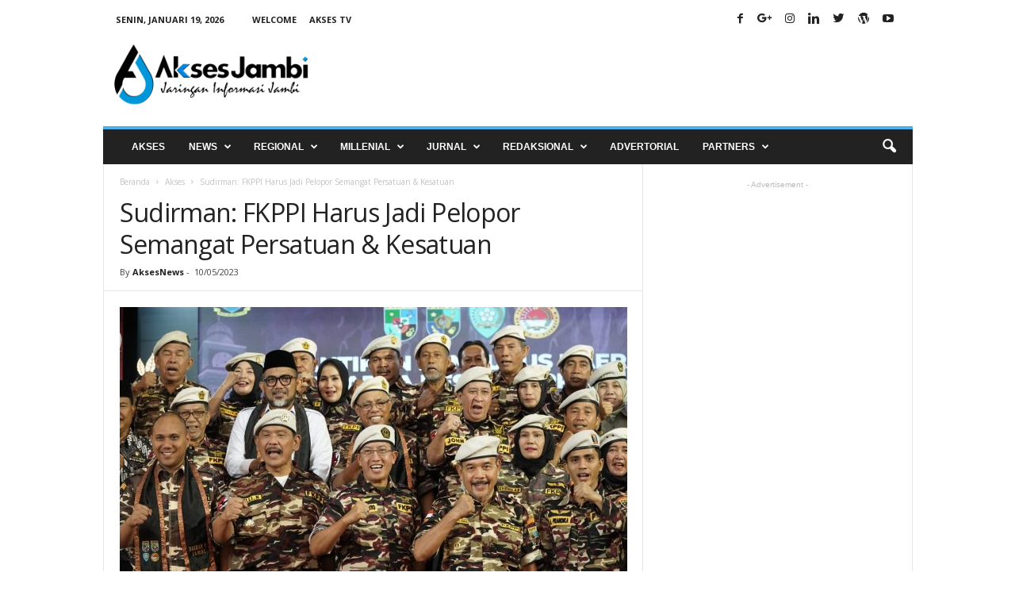

--- FILE ---
content_type: text/html; charset=UTF-8
request_url: https://aksesjambi.com/wp-admin/admin-ajax.php?td_theme_name=Newsmag&v=4.2
body_size: -302
content:
{"58728":48}

--- FILE ---
content_type: text/html; charset=utf-8
request_url: https://www.google.com/recaptcha/api2/aframe
body_size: 266
content:
<!DOCTYPE HTML><html><head><meta http-equiv="content-type" content="text/html; charset=UTF-8"></head><body><script nonce="Qyxd1rnV6qQRZMrFclyLmg">/** Anti-fraud and anti-abuse applications only. See google.com/recaptcha */ try{var clients={'sodar':'https://pagead2.googlesyndication.com/pagead/sodar?'};window.addEventListener("message",function(a){try{if(a.source===window.parent){var b=JSON.parse(a.data);var c=clients[b['id']];if(c){var d=document.createElement('img');d.src=c+b['params']+'&rc='+(localStorage.getItem("rc::a")?sessionStorage.getItem("rc::b"):"");window.document.body.appendChild(d);sessionStorage.setItem("rc::e",parseInt(sessionStorage.getItem("rc::e")||0)+1);localStorage.setItem("rc::h",'1768802642803');}}}catch(b){}});window.parent.postMessage("_grecaptcha_ready", "*");}catch(b){}</script></body></html>